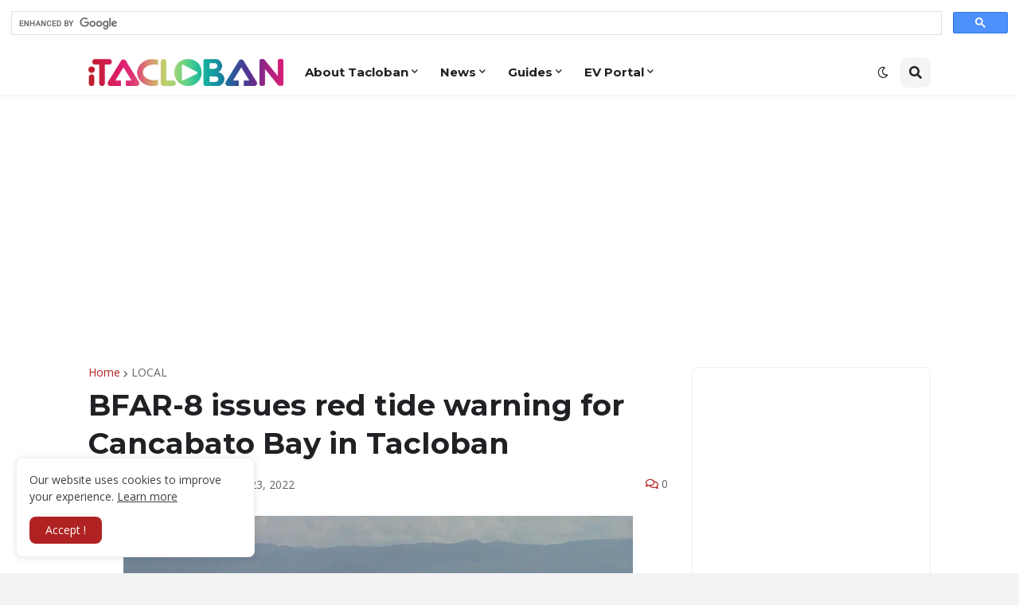

--- FILE ---
content_type: text/html; charset=utf-8
request_url: https://www.google.com/recaptcha/api2/aframe
body_size: 110
content:
<!DOCTYPE HTML><html><head><meta http-equiv="content-type" content="text/html; charset=UTF-8"></head><body><script nonce="id3fTuAzdoEzscOuW-2J9A">/** Anti-fraud and anti-abuse applications only. See google.com/recaptcha */ try{var clients={'sodar':'https://pagead2.googlesyndication.com/pagead/sodar?'};window.addEventListener("message",function(a){try{if(a.source===window.parent){var b=JSON.parse(a.data);var c=clients[b['id']];if(c){var d=document.createElement('img');d.src=c+b['params']+'&rc='+(localStorage.getItem("rc::a")?sessionStorage.getItem("rc::b"):"");window.document.body.appendChild(d);sessionStorage.setItem("rc::e",parseInt(sessionStorage.getItem("rc::e")||0)+1);localStorage.setItem("rc::h",'1768751751003');}}}catch(b){}});window.parent.postMessage("_grecaptcha_ready", "*");}catch(b){}</script></body></html>